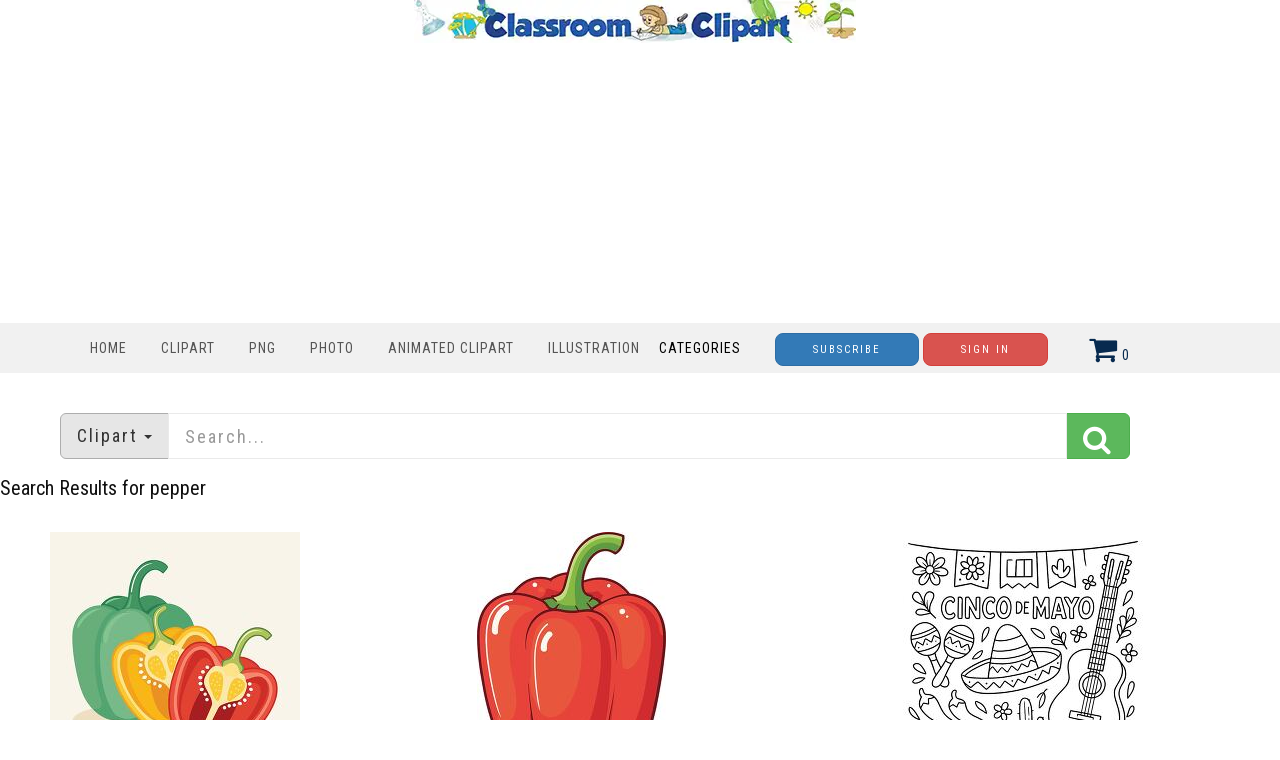

--- FILE ---
content_type: text/html; charset=utf-8
request_url: https://www.google.com/recaptcha/api2/aframe
body_size: 252
content:
<!DOCTYPE HTML><html><head><meta http-equiv="content-type" content="text/html; charset=UTF-8"></head><body><script nonce="JN-OYKVhQZ8KK_RDkJZK8g">/** Anti-fraud and anti-abuse applications only. See google.com/recaptcha */ try{var clients={'sodar':'https://pagead2.googlesyndication.com/pagead/sodar?'};window.addEventListener("message",function(a){try{if(a.source===window.parent){var b=JSON.parse(a.data);var c=clients[b['id']];if(c){var d=document.createElement('img');d.src=c+b['params']+'&rc='+(localStorage.getItem("rc::a")?sessionStorage.getItem("rc::b"):"");window.document.body.appendChild(d);sessionStorage.setItem("rc::e",parseInt(sessionStorage.getItem("rc::e")||0)+1);localStorage.setItem("rc::h",'1768848240440');}}}catch(b){}});window.parent.postMessage("_grecaptcha_ready", "*");}catch(b){}</script></body></html>